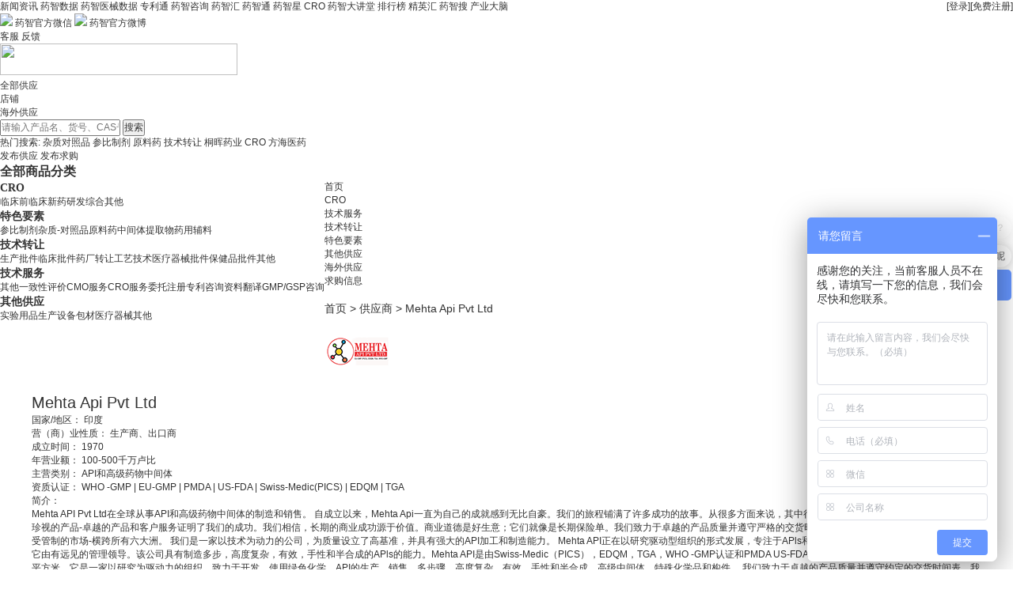

--- FILE ---
content_type: text/html; charset=utf-8
request_url: https://s.yaozh.com/Product/supplier?id=148&action=3&p=4
body_size: 69702
content:
<!doctype html>
<html>
<head>
    <meta charset="utf-8">
    <title>Mehta Api Pvt Ltd_公司信息_产品 - 药智通</title>
    <meta name="Keywords" content="进口医药供应,进口原料药采购,进口中间体,医药中间体,医药原料药,进口化学品,进口化学试剂,医药原料药及中间体,医药原料,医药原料网,医药化工中间体,化学原料药,药品原料药">
    <meta name="description" content="">

    <!-- <link rel="stylesheet" href="/public/zoomify/bootstrap-grid.min.css"> -->
    <link rel="stylesheet" href="/public/zoomify/zoomify.css">
    <link rel="stylesheet" href="/public/zoomify/style.css">
    <link rel="stylesheet" href="/public/css/supplier.css">
    <script>
  var config = {
    baseUrl : '//static.yaozh.com/js',
    deps : ['/static/js/syaozh.js'],
      version : '0.1.24',
  }
</script>
<meta http-equiv="pragma" content="no-cache">
<link rel="stylesheet" href="//static.yaozh.com/css/app.css?yaozh_version=0.1.24">
<link rel="stylesheet" href="/public/css/public.css?yaozh_version=0.1.24">
<script src="//static.yaozh.com/js/app.js?yaozh_version=0.1.24"></script>
<!--[if lt IE 9]><script src="//static.yaozh.com/js/special/html5shiv.js"></script><![endif]-->
<script>
    var _host = window.location.host;
    var _paq = window._paq || [];
    var siteId = _host == 's.yaozh.com'?'4':'25'
    /* tracker methods like "setCustomDimension" should be called before "trackPageView" */
    var js_usergroup_name = "" ? "" : '未登录';
    var js_uid = "" ? "" : '0';
    var js_company = "" ? "" : '未登录';
    var js_username = "" ? "" : '未登录';
    var vipendtime = "" ? "" : '未登录';
    var js_phone = "" ? "" : '未登录';
    var js_shopname = "" ? "" : '';
    _paq.push(['setCustomDimension', 1, js_uid]);
    _paq.push(['setCustomDimension', 2, js_username]);
    _paq.push(['setCustomDimension', 3, js_usergroup_name]);
    _paq.push(['setCustomDimension', 4, vipendtime]);
    _paq.push(['setCustomDimension', 5, js_company]);
    _paq.push(['setCustomDimension', 6, js_phone]);
    _paq.push(['setCustomDimension', 7, js_shopname]);
    // _paq.push(['setUserId', js_uid]);
    // _paq.push(['trackPageView']);
    // _paq.push(['enableLinkTracking']);
    (function () {
        var u = "//mtmt.yaozh.com/";
        _paq.push(['setTrackerUrl', u + 'matomo.php']);
        _paq.push(['setSiteId', siteId]);
        var d = document, g = d.createElement('script'), s = d.getElementsByTagName('script')[0];
        g.type = 'text/javascript'; g.async = true; g.defer = true; g.src = u + 'matomo.js'; s.parentNode.insertBefore(g, s);
    })();
</script>

    <link rel="stylesheet" href="/public/css/subpage.css?v=3">
    <link rel="stylesheet" href="/public/css/product_detail_more.css?v=1">
    <script type="text/javascript">
        var collect_url = "/Public/collect";
        var user_id = "";
        var product_id = "";
        var category = "";
        var type = "1";
        require(['/static/js/detail.js'], function (detail) {
            detail.supply();
        });</script>
</head>

<body class="subject">

<!--top-->
    <div id="top" class="">
      <div class="w clearfix">
        <ul class="clearfix">
          <div class="header-top fl">
            <a target="_blank" class="item" href="https://news.yaozh.com">新闻资讯</a>
            <a target="_blank" class="item" href="https://db.yaozh.com">药智数据</a>
            <a target="_blank" class="item" href="https://qx.yaozh.com">药智医械数据</a>
            <a target="_blank" class="item" href="https://patent.yaozh.com">专利通</a>
            <a target="_blank" class="item" href="https://report.yaozh.com">药智咨询</a>
            <a target="_blank" class="item" href="https://www.yaozh.com/zhihui">药智汇</a>
            <a target="_blank" class="item" href="https://s.yaozh.com">药智通</a>
            <a target="_blank" class="item" href="https://star.yaozh.com">药智星</a>
            <a target="_blank" class="item" href="https://s.yaozh.com/Cro/index">CRO</a>
            <a target="_blank" class="item" href="https://edu.yaozh.com/">药智大讲堂</a>
            <!-- <a target="_blank" class="item" href="https://bbs.yaozh.com">论坛交流</a> -->
            <a target="_blank" class="item" href="https://top.yaozh.com/">排行榜</a>
            <a target="_blank" class="item" href="https://club.yaozh.com/">精英汇</a>
            <a target="_blank" class="item" href="https://nav.yaozh.com/">药智搜</a>
            <a target="_blank" class="item" href="https://aiyun.yaozh.com/?ga_source=s&ga_name=top_navigationbar">产业大脑</a>
          </div>
          <li class="fr" style="position: relative;">
            <!-- <span class="fl">您好，欢迎来到药智通！</span> -->
                          <a class="fl" href="//www.yaozh.com/login?ga_source=yaozhitong&ga_name=search_login" onclick='ga("send", "event", "button", "click","yaozhitong_search_login");_paq.push(["trackEvent","button","药智通-搜索-登录"])'>[登录]</a>
              <a class="fl" href="//www.yaozh.com/register?ga_source=yaozhitong&ga_name=search_register" onclick='ga("send", "event", "button", "click","yaozhitong_search_register");_paq.push(["trackEvent","button","药智通-搜索-注册"])'>[免费注册]</a>          </li>
        </ul>
      </div>
    </div>
    <div id="fixed">
      <span class="return-top button png" style="display:none;"></span>
      <span class="code button ie-hover png">
        <div class="poop-box">
          <div class="poop">
            <a class="poop-a" href="javascript:;" target="_blank"><img src="/public/home/images/yaozhwx.png"></a>
            <span>药智官方微信</span>
            <a class="poop-a" href="//weibo.com/yaozh008" target="_blank"><img src="/public/home/images/logo_weibo.png"></a>
            <span>药智官方微博</span>
          </div>
        </div>
      </span>
      <a class="service button ie-hover png udesks" data-id="_MEIQIA_show" href="javascript:void(0)"
        onclick="_MEIQIA_show()">客服</a>
      <a class="service button ie-hover png" href="//www.yaozh.com/ued/feedback?source=s&name=feedback"
        target="_blank">反馈</a>

    </div>
    <script src="/public/home/JS/sha1.js"></script>
    <script type='text/javascript'>
      if (!window._MEIQIA_show) {
        window._MEIQIA_show = function() {

            (function (a, h, c, b, f, g) {
              a["UdeskApiObject"] = f;
              a[f] = a[f] || function () {
                (a[f].d = a[f].d || []).push(arguments)
              };
              g = h.createElement(c);
              g.async = 1;
              g.charset = "utf-8";
              g.src = b;
              c = h.getElementsByTagName(c)[0];
              c.parentNode.insertBefore(g, c)
            })(window, document, "script", "https://assets-cli.udesk.cn/im_client/js/udeskApi.js", "ud");
            var vip5 = $('.vip5').attr('title')||"用户未登录";
            var zjl_username = $('#zjl_username').attr('title')||"";
            var radom = Math.random();
            var time = new Date().getTime();
            var sign_str = "nonce="+radom+"&timestamp="+time+"&web_token="+zjl_username+"&2314e6df23cb93264629bbfa10e67c77";
            sign_str = sha1(sign_str);
            sign_str = sign_str.toUpperCase();
            ud({
              "code": "4a67504g",
              "link": "https://1537030.udesk.cn/im_client/?web_plugin_id=176751&agent_id=208991",
              "targetSelector": '.udesks',
              "customer": {
                "c_name": zjl_username,
                "c_desc": vip5,
                "nonce": radom,
                "signature": sign_str,
                "timestamp": time,
                "web_token": zjl_username
              }
            });
          }
          // _MEIQIA_show();
          setTimeout(function() {
            $('.udesk-client-btn').click()
          }, 1000)
      }


      require(['jquery'],function($){
    window.$ = $;
    $(function(){


$('.tiaozhuan').click(function(){
      var url = $(this).attr("href");
      var val = parseInt($('#z').val());
      var all = $('.info').attr("title");

      if(val <= parseInt(all) && !isNaN(val) && val > 0){
        val = Math.ceil(val);
        $(this).attr("href", url + val);
      }
    });
    if(window.location.pathname == '/Other/service'){
      $("#isService").hide()
    }


  });
    });
    </script>
    <script>
      setTimeout(function(){
        var _hmt = _hmt || [];
        // (function() {
          var hm = document.createElement("script");
          hm.src = "https://hm.baidu.com/hm.js?0b86810f033d40c363c538aa946300af";
          var s = document.getElementsByTagName("script")[0];
          s.parentNode.insertBefore(hm, s);
        // })();
      }, 3000);
      </script>
<!--top end-->
<!--header-->
    <div id="header">
    	<div id="header-o" class="w">
        	<div id="logo" class="hl"><a href="/" title="药智通"><img src="/public/home/images/s_logo.svg" style="width: 300px; height: 40px;" ></a></div>
            <div id="search">
            	<div class="x-search hl">
                    <ul id="tab-search">
                        <li class="x-search-li"><a class="x-search-a" href="#" data-key='0' data-placeholder="请输入产品名、货号、CAS号...">全部供应</a></li>
                        <!-- <li  ><a href="#" data-key='310' data-placeholder="请输入产品名、货号、CAS号...">技术转让</a></li><li  ><a href="#" data-key='311' data-placeholder="请输入产品名、货号、CAS号...">技术服务</a></li><li  ><a href="#" data-key='312' data-placeholder="请输入产品名、货号、CAS号...">其他供应</a></li><li  ><a href="#" data-key='339' data-placeholder="请输入产品名、货号、CAS号...">特色要素</a></li><li  ><a href="#" data-key='354' data-placeholder="请输入产品名、货号、CAS号...">进口专区</a></li><li  ><a href="#" data-key='355' data-placeholder="请输入产品名、货号、CAS号...">进口专区</a></li><li  ><a href="#" data-key='357' data-placeholder="请输入产品名、货号、CAS号...">CRO</a></li> -->
                        <li ><a class="x-search-a" href="#" data-key='999'  data-placeholder="搜索店铺">店铺</a></li>
                        <li ><a class="x-search-a" href="#" data-key='9999'  data-placeholder="搜索海外供应">海外供应</a></li>
                        <!-- <li  ><a href="#" data-key='-1'>特色生产要素</a></li> -->
                    </ul>   
                </div>
                
                <div id="search-o" class="i-search hl tab_search">
                    <form class="form" action="/Product/search">
                        <input class="text" type="text" name="search" value="" data-widget="placeholder">
                        <input class="button" id="tab_search" type="submit" value="搜索">
                    </form>
                </div>
                <div id="hotwords">
                	<span>热门搜索:</span>
                    <A href="https://s.yaozh.com/duizhaopin" target=_blank>杂质对照品</A>
<A href="https://s.yaozh.com/canbi" target=_blank>参比制剂</A>
<A href="https://s.yaozh.com/yuanliao" target=_blank>原料药</A>
<A href="https://s.yaozh.com/zhuanrang" target=_blank>技术转让</A>
<A href="https://s.yaozh.com/4717/" target=_blank>桐晖药业</A>
<A href="https://s.yaozh.com/Cro/index" target=_blank>CRO</A>
<A href="https://s.yaozh.com/5939" target=_blank>方海医药</A>                </div>
            </div>
            
            
            <div id="release0" class="hl">
            	<span class="release-span"></span>
                    <div class="release-o">
                    <a href="/fabu">发布供应</a>
                    <a href="/Purchase/release">发布求购</a>
            	</div>
       		</div>
           
        </div>
        <!--nav -->
        <div class="w">
            <div id="nav">
                <div id="category" class="category">
                    <div class="bt hl" >
                        <h2><a href="#">全部商品分类<b class="bb"></b></a></h2>
                    </div>
                    <div class="fl">
                    
                        <div id="item">
                            <div class="item-o">
                                <h3 class="item-o-h3-1">CRO</h3>
                                <div class="item-a">
                                    <a href="/Supply/index?id=358" target="_blank">临床前</a><a href="/Supply/index?id=359" target="_blank">临床</a><a href="/Supply/index?id=360" target="_blank">新药研发</a><a href="/Supply/index?id=362" target="_blank">综合</a><a href="/Supply/index?id=363" target="_blank">其他</a>                                </div>
                            </div>
                            <span class="item-cut"></span><div class="item-o">
                                <h3 class="item-o-h3-1">特色要素</h3>
                                <div class="item-a">
                                    <a href="/canbi" target="_blank">参比制剂</a><a href="/duizhaopin" target="_blank">杂质-对照品</a><a href="/yuanliao" target="_blank">原料药</a><a href="/zhongjianti" target="_blank">中间体</a><a href="/tiquwu" target="_blank">提取物</a><a href="/fuliao" target="_blank">药用辅料</a>                                </div>
                            </div>
                            <span class="item-cut"></span><div class="item-o">
                                <h3 class="item-o-h3-1">技术转让</h3>
                                <div class="item-a">
                                    <a href="/yaopinpiwen" target="_blank">生产批件</a><a href="/linchuangpijian" target="_blank">临床批件</a><a href="/yaochangzhuanrang" target="_blank">药厂转让</a><a href="/gongyijishu" target="_blank">工艺技术</a><a href="/yiliaoqixiepijian" target="_blank">医疗器械批件</a><a href="/baojianpinpijian" target="_blank">保健品批件</a><a href="/zhuanrangqita" target="_blank">其他</a>                                </div>
                            </div>
                            <span class="item-cut"></span><div class="item-o">
                                <h3 class="item-o-h3-1">技术服务</h3>
                                <div class="item-a">
                                    <a href="/fuwuqita" target="_blank">其他</a><a href="/yizhixingpingjia" target="_blank">一致性评价</a><a href="/weituoshengchan" target="_blank">CMO服务</a><a href="/weituoyanfa" target="_blank">CRO服务</a><a href="/xinyaoshenbao" target="_blank">委托注册</a><a href="/zhuanlizixun" target="_blank">专利咨询</a><a href="/ziliaofanyi" target="_blank">资料翻译</a><a href="/gmp" target="_blank">GMP/GSP咨询</a>                                </div>
                            </div>
                            <span class="item-cut"></span><div class="item-o">
                                <h3 class="item-o-h3-1">其他供应</h3>
                                <div class="item-a">
                                    <a href="/shiyanyongpin" target="_blank">实验用品</a><a href="/shengchanshebei" target="_blank">生产设备</a><a href="/baocai" target="_blank">包材</a><a href="/yiliaoqixie" target="_blank">医疗器械</a><a href="/gongyingqita" target="_blank">其他</a>                                </div>
                            </div>
                            <span class="item-cut"></span> 
                        </div>
                    </div> 
                </div>
                <ul id="navitem">
	            	<li ><a href="/">首页</a></li><li class="curr"><a href="/Cro/index">CRO</a></li><li class="curr"><a href="https://s.yaozh.com/fuwu">技术服务</a></li><li class="curr"><a href="https://s.yaozh.com/zhuanrang">技术转让</a></li><li class="curr"><a href="https://s.yaozh.com/chemicals">特色要素</a></li><li class="curr"><a href="https://s.yaozh.com/gongying">其他供应</a></li><li class="curr"><a href="https://s.yaozh.com/Product/index?content=&amp;search_type=9999">海外供应</a></li><!--                    <li><a href="/Product/index">海外供应</a></li>-->
            	</ul>
                <div id="special" >
                <!--
                	<a href="/Brand/index" target="_blank">品牌中心</a>
                -->
                    <a href="/Purchase/index" target="_blank">求购信息</a>
                </div>
            </div>
    	</div>
    	<!--nav end-->
        
    </div> 
<!--header end-->
<div id="ad" class="w w1">
    <a href="" target="_blank"
       onclick='ga("send", "event", "ad_img", "navbar_bottom","");mtm("ad_img","药智通-列表页-顶部广告","")'><img
        title="" src="_f.jpg"></a>
</div>
<!--Path-->
<div class="w">
    <div class="path">
        <span>
                    </span>
    </div>
</div>
<div class="supplier">
    <div class="wrapper">
        <div class="nav of">
            <div class="lt">
                <span class="fs14"><a class="color6" href="/index">首页</a> &gt; </span>
                <span class="fs14"><span class="color6">供应商</span> &gt; </span>
                <span class="fs14 base_color">
            Mehta Api Pvt Ltd          </span>
            </div>
        </div>
        <div class="supplier-header of_after">
            <div class="con_img lt">
                <img src="https://zhi-tong.oss-cn-shanghai.aliyuncs.com/logo/3102761584174484_MEHTA API PVT LTD.png">
            </div>
            <div class="con_con">
                <p class="title">
                    <span class=" fs20 color3 bold text-overflows" title="Mehta Api Pvt Ltd">Mehta Api Pvt Ltd</span>

                                    </p>
                <div class="msg-box of_after">
                    <p class="msg-item text-overflows lt">
                        <span class="color6">国家/地区：</span>
                        印度                    </p>
                    <p class="msg-item text-overflows lt">
                        <span class="color6">营（商）业性质：</span>
                        生产商、出口商                    </p>
                    <p class="msg-item text-overflows lt">
                        <span class="color6">成立时间：</span>
                        1970                    </p>
                    <p class="msg-item text-overflows lt">
                        <span class="color6">年营业额：</span>
                        100-500千万卢比                    </p>
                    <p class="msg-item other-overflow lt easyui-tooltip" title="API和高级药物中间体">
                        <span class="color6">主营类别：</span>
                        API和高级药物中间体                    </p>
                    <p class="msg-item other-overflow lt easyui-tooltip" title="WHO -GMP | EU-GMP | PMDA | US-FDA | Swiss-Medic(PICS) | EDQM | TGA">
                        <span class="color6">资质认证：</span>
                        WHO -GMP | EU-GMP | PMDA | US-FDA | Swiss-Medic(PICS) | EDQM | TGA                    </p>
                    <div class="msg-other-item lt">
                        <span class="color6">简介：</span>
                        <p class="other-overflow easyui-tooltip" title="Mehta API Pvt Ltd在全球从事API和高级药物中间体的制造和销售。
自成立以来，Mehta Api一直为自己的成就感到无比自豪。我们的旅程铺满了许多成功的故事。从很多方面来说，其中很多在制药行业都是史无前例的。我们最珍视的产品-卓越的产品和客户服务证明了我们的成功。我们相信，长期的商业成功源于价值。商业道德是好生意；它们就像是长期保险单。我们致力于卓越的产品质量并遵守严格的交货时间表。我们出口到大约20个国家，包括受管制的市场-横跨所有六大洲。
我们是一家以技术为动力的公司，为质量设立了高基准，并具有强大的API加工和制造能力。
Mehta API正在以研究驱动型组织的形式发展，专注于APls和Advance Intermediates的制造和营销。它由有远见的管理领导。该公司具有制造多步，高度复杂，有效，手性和半合成的APls的能力。Mehta API是由Swiss-Medic（PICS），EDQM，TGA，WHO -GMP认证和PMDA US-FDA批准的EU-GMP设施，占地面积为26,580平方米。它是一家以研究为驱动力的组织，致力于开发，使用绿色化学，API的生产，销售，多步骤，高度复杂，有效，手性和半合成，高级中间体，特殊化学品和构件。
我们致力于卓越的产品质量并遵守约定的交货时间表。我们出口到大约20个国家，包括遍布六大洲的管制市场，开发技术并转化为生产和交付给客户；公司的实力为客户开展各种类型的支持工作我们已在30个国家/地区提交了多个EDMF（有4个正在准备中）,我们有3个流程专利。">
                            Mehta API Pvt Ltd在全球从事API和高级药物中间体的制造和销售。
自成立以来，Mehta Api一直为自己的成就感到无比自豪。我们的旅程铺满了许多成功的故事。从很多方面来说，其中很多在制药行业都是史无前例的。我们最珍视的产品-卓越的产品和客户服务证明了我们的成功。我们相信，长期的商业成功源于价值。商业道德是好生意；它们就像是长期保险单。我们致力于卓越的产品质量并遵守严格的交货时间表。我们出口到大约20个国家，包括受管制的市场-横跨所有六大洲。
我们是一家以技术为动力的公司，为质量设立了高基准，并具有强大的API加工和制造能力。
Mehta API正在以研究驱动型组织的形式发展，专注于APls和Advance Intermediates的制造和营销。它由有远见的管理领导。该公司具有制造多步，高度复杂，有效，手性和半合成的APls的能力。Mehta API是由Swiss-Medic（PICS），EDQM，TGA，WHO -GMP认证和PMDA US-FDA批准的EU-GMP设施，占地面积为26,580平方米。它是一家以研究为驱动力的组织，致力于开发，使用绿色化学，API的生产，销售，多步骤，高度复杂，有效，手性和半合成，高级中间体，特殊化学品和构件。
我们致力于卓越的产品质量并遵守约定的交货时间表。我们出口到大约20个国家，包括遍布六大洲的管制市场，开发技术并转化为生产和交付给客户；公司的实力为客户开展各种类型的支持工作我们已在30个国家/地区提交了多个EDMF（有4个正在准备中）,我们有3个流程专利。                        </p>
                    </div>
                </div>
                <a class="canbi write_need online_price" onclick="consultation(,148)">在线咨询</a>
            </div>
        </div>
        <div class="supplier-content of_after">
            <div class="supplier-contact lt">
                <div class="supplier-contact-top" style="font-size: 13px;">
                    
                    <div class="supplier-contact-item">
                        <span class="lt">联系电话：</span>
                        <p>022-40390400/22</p>
                    </div>                    <div class="supplier-contact-item">
                        <span class="lt">邮&nbsp;&nbsp;&nbsp;&nbsp;箱&nbsp;&nbsp;：</span>
                        <p>export@mehtaapi.com / sales@mehtaapi.com / purchase@mehtaapi.com</p>
                    </div>                    <div class="supplier-contact-item">
                        <span class="lt">企业网址：</span>
                        <p>http://www.mehtaapi.com/</p>
                    </div>                    <div class="supplier-contact-item">
                        <span class="lt">地&nbsp;&nbsp;&nbsp;&nbsp;址&nbsp;&nbsp;：</span>
                        <p>811, Summit Business Park, PrakashwadiRoad, Andheri East,Mumbai - 400093</p>
                    </div>                </div>
                <div class="supplier-banner">
                    <div class="swiper-wrapper">
                        <div class="swiper-slide">
                            <a href="#"><img src="http://zhi-tong.oss-cn-shanghai.aliyuncs.com/image-dir/202012231507187074.jpg" /></a>
                        </div><div class="swiper-slide">
                            <a href="#"><img src="http://zhi-tong.oss-cn-shanghai.aliyuncs.com/image-dir/202012231507183312.jpg" /></a>
                        </div><div class="swiper-slide">
                            <a href="#"><img src="http://zhi-tong.oss-cn-shanghai.aliyuncs.com/image-dir/202012231507195858.jpg" /></a>
                        </div>                    </div>
                    <!-- Add Pagination -->
                    <div class="swiper-pagination">
                    </div>
                </div>
            </div>
            <div class="supplier-table-wrapper rt">
                <div class="nav_line of_after">
                    <ul class="fs16 color3 lt">
                                                <li>
                            <a class="base_color" href="/product/supplier?id=148&action=1&keyword=">原料药及中间体（64）</a>
                            <span class="line_sj" ></span>
                        </li>                        <li>
                            <a class="color3" href="/product/supplier?id=148&action=4&keyword=">其他化学品（2）</a>
                            <span  ></span>
                        </li>                    </ul>
                    <form class="rt" action="/product/supplier">
                        <input type="text" name="keyword" placeholder="输入关键词" value="">
                        <input type="hidden" name="id" value="148">
                        <input type="hidden" name="action" value="1">
                        <input type="submit" value="">
                    </form>
                </div>

                <div class="main_con of_after">
                    <!--参比制剂-->
                    
                    <!--原料药及中间体-->
                    <table>
                        <tr>
                            <th>英文名称</th>
                            <th width="130">CAS号</th>
                            <th>中文名</th>
                            <th>中文别名</th>
                            <th>分子式</th>
                            <th>分子量</th>
                            <th>EINECS号</th>
                        </tr>
                        <tr>
                            <td>
                                <div class="other-overflow" title="dipyridamole">
                                    dipyridamole                                </div>
                            </td>
                            <td>
                                <a style="color:#0083c9;">58-32-2</a>
                            </td>
                            <td>
                                <div class="other-overflow" title="潘生丁">
                                    潘生丁                                </div>
                            </td>
                            <td>
                                <div class="other-overflow" title="双嘧达莫D20;2,6-双(二羟乙基氨基)-4,8-二哌啶基嘧啶并[5,4-d]嘧啶;潘生丁;双嘧达莫;双嘧哌胺醇;2,6-双(二乙醇氨基)-4,8-二哌啶基嘧啶并-[5,5-D]嘧啶;双嘧啶胺醇;潘生汀">
                                    双嘧达莫D20;2,6-双(二羟乙基氨基)-4,8-二哌啶基嘧啶并[5,4-d]嘧啶;潘生丁;双嘧达莫;双嘧哌胺醇;2,6-双(二乙醇氨基)-4,8-二哌啶基嘧啶并-[5,5-D]嘧啶;双嘧啶胺醇;潘生汀                                </div>
                            </td>
                            <td><div class="molecular_formula">C24H40N8O4</div></td>
                            <td>504.6256</td>
                            <td>200-374-7</td>
                        </tr><tr>
                            <td>
                                <div class="other-overflow" title="Cinacalcet hydrochloride">
                                    Cinacalcet hydrochloride                                </div>
                            </td>
                            <td>
                                <a style="color:#0083c9;">364782-34-3</a>
                            </td>
                            <td>
                                <div class="other-overflow" title="盐酸甲状旁腺激素">
                                    盐酸甲状旁腺激素                                </div>
                            </td>
                            <td>
                                <div class="other-overflow" title="MIMPARA; SENSIPAR;西那卡塞盐酸盐CINACALCET HYDROCHLORIDE;CINACALCET HCL;MIMPARA; SENSIPAR;西那卡塞盐酸盐 1G;盐酸西那卡赛;甲状旁腺激素盐酸盐;CS-502;N-((1R)-1-(1-萘基)乙基)-3-(3-(三氟甲基)苯基)丙-1-胺盐酸盐;盐酸西那卡塞">
                                    MIMPARA; SENSIPAR;西那卡塞盐酸盐CINACALCET HYDROCHLORIDE;CINACALCET HCL;MIMPARA; SENSIPAR;西那卡塞盐酸盐 1G;盐酸西那卡赛;甲状旁腺激素盐酸盐;CS-502;N-((1R)-1-(1-萘基)乙基)-3-(3-(三氟甲基)苯基)丙-1-胺盐酸盐;盐酸西那卡塞                                </div>
                            </td>
                            <td><div class="molecular_formula">C22H22F3N.HCl;C22H23ClF3N</div></td>
                            <td>393.88</td>
                            <td>620-490-5</td>
                        </tr><tr>
                            <td>
                                <div class="other-overflow" title="Agomelatine">
                                    Agomelatine                                </div>
                            </td>
                            <td>
                                <a style="color:#0083c9;">138112-76-2</a>
                            </td>
                            <td>
                                <div class="other-overflow" title="阿戈美拉汀">
                                    阿戈美拉汀                                </div>
                            </td>
                            <td>
                                <div class="other-overflow" title="阿戈美拉汀及中间体;阿戈美拉汀(晶型I,II);阿戈美拉汀;阿哥美拉汀;阿戈美拉汀(II型)1G;阿戈美拉汀,一种5-HT2C受体竞争性拮抗剂;N-[2-(7-甲氧基萘-2-基)乙基]乙酰胺;阿戈美伐汀">
                                    阿戈美拉汀及中间体;阿戈美拉汀(晶型I,II);阿戈美拉汀;阿哥美拉汀;阿戈美拉汀(II型)1G;阿戈美拉汀,一种5-HT2C受体竞争性拮抗剂;N-[2-(7-甲氧基萘-2-基)乙基]乙酰胺;阿戈美伐汀                                </div>
                            </td>
                            <td><div class="molecular_formula">C15H17NO2</div></td>
                            <td>243.3</td>
                            <td></td>
                        </tr><tr>
                            <td>
                                <div class="other-overflow" title="azithromycin">
                                    azithromycin                                </div>
                            </td>
                            <td>
                                <a style="color:#0083c9;">83905-01-5</a>
                            </td>
                            <td>
                                <div class="other-overflow" title="阿奇霉素">
                                    阿奇霉素                                </div>
                            </td>
                            <td>
                                <div class="other-overflow" title="阿奇毒素;阿泽红霉素;阿齐红霉素;阿齐霉素;4"-表-9-脱氧-9Α-甲基-9Α-氮杂-10Α-红霉素A;阿齐霉素(水溶性);阿奇霉素磷酸二氢钠;阿奇霉素(定性用);阿红霉素">
                                    阿奇毒素;阿泽红霉素;阿齐红霉素;阿齐霉素;4"-表-9-脱氧-9Α-甲基-9Α-氮杂-10Α-红霉素A;阿齐霉素(水溶性);阿奇霉素磷酸二氢钠;阿奇霉素(定性用);阿红霉素                                </div>
                            </td>
                            <td><div class="molecular_formula">C38H72N2O12</div></td>
                            <td>748.99</td>
                            <td>617-500-5</td>
                        </tr>                    </table>
                    
                    <!--其它化学品-->
                    
                    <div class="page-span">
                        <div> <a class="prev" href="/Product/supplier?id=148&action=3&p=3"><<</a> <a class="num" href="/Product/supplier?id=148&action=3&p=1">1</a><a class="num" href="/Product/supplier?id=148&action=3&p=2">2</a><a class="num" href="/Product/supplier?id=148&action=3&p=3">3</a><a class="page-a current">4</a>  <span class='num'>总：64条</span></div>                    </div>
                </div>
            </div>
        </div>
    </div>
</div>
	<!--服务-->
	<div class="w">
		<div id="service" class="w1">
			<div class="service-o">
				<div class="map">
					<div class="map-o">
						<h4>新手指南</h4>
						<ul>
							<li><a href="//help.yaozh.com/help269.html" target="_blank">如何注册</a></li>
							<li><a href="//help.yaozh.com/help272.html" target="_blank">用户中心</a></li>
							<li><a href="//help.yaozh.com/help273.html" target="_blank">帮助中心</a></li>
							<li><a href="//help.yaozh.com/help274.html" target="_blank">药智通vip</a></li>
							<li><a href="//help.yaozh.com/help276.html" target="_blank">管理商品</a></li>
						</ul> 
					</div>
					<div class="map-o">
						<h4>合作流程</h4>
						<ul>
							<li><a href="//help.yaozh.com/help379.html" target="_blank">店铺注册</a></li>
							<li><a href="//help.yaozh.com/help380.html" target="_blank">店铺开通</a></li>
							<li><a href="//help.yaozh.com/help381.html" target="_blank">产品发布</a></li>
							<li><a href="//help.yaozh.com/help382.html" target="_blank">合作流程</a></li>
							<li><a href="//help.yaozh.com/help383.html" target="_blank">合作流程图</a></li>
						</ul> 
					</div>
					<div class="map-o">
						<h4>药智通规则</h4>
						<ul>
							<li><a href="//help.yaozh.com/help368.html" target="_blank">服务规则</a></li>
							<li><a href="//help.yaozh.com/help369.html" target="_blank">店铺入驻规则</a></li>
							<li><a href="//help.yaozh.com/help370.html" target="_blank">VIP服务规则</a></li>
							<li><a href="//help.yaozh.com/help371.html" target="_blank">信息发布规则</a></li>
							<li><a href="//help.yaozh.com/list145/" target="_blank">药智通其他规则</a></li>
						</ul> 
					</div>
				</div>
				
				<div class="code">
					<div class="code-o">
						<h4>药智数据APP</h4>
						<div><img src="/public/images/download_qrcode_buttom.png"></div>
						<span></span>
					</div>
				</div>
				
				 <div class="cuse">
					<div class="cuse-o">
<!--						<img src="/public/home/images/call1.png">-->
<!--						<span>周一至周五 9：00-17：00</span>-->
<!--						<div><a href="//s.yaozh.com/Other/service"><img src="/public/home/images/customer.png"></a></div>-->
<!--						<div class="cuse-a">-->
<!--						<a href="//weibo.com/yaozh008" title="新浪微博" target="_blank"><img src="/public/home/images/xl.png"></a>-->
<!--						</div>-->
						<img style="width: 125px;" src="/public/home/images/kefu_footer.png"/>
						<p style="color: #999; font-size: 12px; margin-top: 10px;">扫码二维码，添加我的企业微信</p>
					</div>
				</div>
				
			</div>    
		</div>
	</div>
	
	<!--服务 end-->
	<div class="w">
		<div id="footer">
					<div class="link">
				<div class="link-a">
					<a href="https://about.yaozh.com/intro.html" target="_blank">关于我们</a>
					|<a href="http://about.yaozh.com/contact.html" target="_blank">联系我们</a>
					|<a href="http://about.yaozh.com/qualification.html" target="_blank">公司资质</a>
					|<a href="http://about.yaozh.com/adviser.html" target="_blank">专家顾问</a>
					|<a href="https://about.yaozh.com/join.html" target="_blank">诚聘英才</a>
					|<a href="http://news.yaozh.com/" target="_blank">媒体报道</a>
					|<a href="http://www.yaozh.com" target="_blank">药智网</a>
					|<a href="http://db.yaozh.com" target="_blank">药智数据</a>
					|<a href="http://help.yaozh.com" target="_blank">帮助中心</a>
					|<a href="http://star.yaozh.com/" target="_blank">药智星</a>
					|<a href="http://s.yaozh.com/other/sitemap" target="_blank">网站地图</a>
					|<a href="https://www.yaozh.com/xuan" target="_blank">业务介绍</a>
									</div>
			</div>
			<div class="copyright">
				<p>康洲大数据 Copyright © 2009-2026 药智网YAOZH.COM All Rights Reserved. 工信部备案号：<a href="https://beian.miit.gov.cn/" target="_blank" rel="nofollow" style="color:#9c9c9c;">渝ICP备10200070号-3</a></p>
                <p>客户服务热线：400-678-0778 投诉建议：023-62988285转8001     E-mail:admin@yaozh.com</p>
                <p>互联网增值电信业务许可证编号:渝B2-20120028  互联网药品信息服务资格证：(渝)-经营性-2021-0017  </p>				<script>
var _hmt = _hmt || [];
(function() {
  var hm = document.createElement("script");
  hm.src = "//hm.baidu.com/hm.js?65968db3ac154c3089d7f9a4cbb98c94";
  var s = document.getElementsByTagName("script")[0]; 
  s.parentNode.insertBefore(hm, s);
})();
</script>

<meta name="baidu-site-verification" content="code-mbKCohLR7j" />

<!-- Matomo -->
<script>
  var _paq = window._paq = window._paq || [];
  /* tracker methods like "setCustomDimension" should be called before "trackPageView" */
  _paq.push(['trackPageView']);
  _paq.push(['enableLinkTracking']);
  (function() {
    var u="//mtmt.yaozh.com/";
    _paq.push(['setTrackerUrl', u+'matomo.php']);
    _paq.push(['setSiteId', '4']);
    var d=document, g=d.createElement('script'), s=d.getElementsByTagName('script')[0];
    g.async=true; g.src=u+'matomo.js'; s.parentNode.insertBefore(g,s);
    window.mtm = function(...args) {
      _paq.push(['trackEvent',...args])
    }
  })();
</script>
<!-- End Matomo Code -->               
			</div>
			<div style="width:300px;margin:0 auto; padding:0px 0;">
		    <a target="_blank" href="http://www.beian.gov.cn/portal/registerSystemInfo?recordcode=50010802001068" style="display:inline-block;text-decoration:none;height:20px;line-height:20px;"><img src="/public/home/images/netsafe.png" style="float:left;"/><p style="float:left;height:20px;line-height:20px;margin: 0px 0px 0px 5px; color:#939393;">渝公网安备 50010802001068号</p>
		    </a>
		  </div>
			<div class="authentication">
				<span>
				<a href="#" target="_blank"><img alt="" src="/public/home/images/authentication0.gif"></a>
				<a href="#" target="_blank"><img alt="" src="/public/home/images/authentication1.gif"></a>
				<a href="#" target="_blank"><img alt="" src="/public/home/images/authentication2.gif"></a>
				<a id="outer-anquan" key ="549255563b05a3da0fbc4680"  logo_size="124x47"  logo_type="realname"  href="http://www.anquan.org" >
					<!--script src="//static.anquan.org/static/outer/js/aq_auth.js" script-->
				</a>
				<div class="tousu">
					<img src="/public/home/images/tousu.png" alt="">
					<div class="tousu-msg">
						<p>投诉热线: (023) 6262 8397</p>
						<p>邮箱: tousu@yaozh.com </p>
						<p> QQ: 236960938</p>
					</div>
			</div>
			</span>
			</div>
		
		</div>
	</div>
<script>
  (function(i,s,o,g,r,a,m){i['GoogleAnalyticsObject']=r;i[r]=i[r]||function(){
  (i[r].q=i[r].q||[]).push(arguments)},i[r].l=1*new Date();a=s.createElement(o),
  m=s.getElementsByTagName(o)[0];a.async=1;a.src=g;m.parentNode.insertBefore(a,m)
  })(window,document,'script','//www.google-analytics.com/analytics.js','ga');
    ga('set', 'dimension1', '');
    ga('set', 'dimension2', '');
     ga('set', 'dimension3', '');
    ga('set', 'dimension4', '');
    ga('set', 'dimension5', '');
    ga('set', 'dimension6', '');
  
  ga('create', 'UA-73321472-3', 'auto');  ga('send', 'pageview');
</script>
<script>
    (function(){
    var bp = document.createElement('script');
    var curProtocol = window.location.protocol.split(':')[0];
    if (curProtocol === 'https'){
    	bp.src = 'https://zz.bdstatic.com/linksubmit/push.js';
      }
    else{
   		bp.src = 'http://push.zhanzhang.baidu.com/push.js';
    }
		var s = document.getElementsByTagName("script")[0];
		s.parentNode.insertBefore(bp, s);
    })();
</script>
<!-- 在线咨询-->
<script type="text/javascript" src="/public/js/jquery.1.11.3.min.js"></script>

<div class="fixbox">
    <div class="model_box" id="consultation">
        <div class="model">
            <div class="title">
                <span class="title_icon "></span>
                <span class="title_name base_color fs20">在线询价</span>
            </div>
            <div class="content">
<!--                <p class="has_no fs16">需要询问商品的价格？</p>-->
<!--                <p class="tell_us fs14 color3">请告诉我们您的联系方式，我们会发送您的询价信息到供应商的邮箱中</p>-->
                <form class="need_form online-consultation-form" method="post" action="">
                    <div class="form_item">
                        <label><span class="must_icon">*</span>产品名称：</label>
                        <input type="text" class="need_item" value="" name="product" placeholder="请填写产品名称" matchRequired="1">
                        <p class="promet-error"></p>
                    </div>
                    <div class="form_item form_item_right">
                        <label><span class="must_icon">*</span>CAS号：</label>
                        <input type="text" class="need_item" required value="" name="cas" placeholder="请填写CAS号" matchRequired="1">
                    </div>
                    <div class="form_item">
                        <label><span class="must_icon">*</span>产品分类 ：</label>
                        <select id="zx_purchase_category" name="purchase_category" class="select_diy">
                            <option value="">请选择</option>
                            <option value="22">原料药
</option><option value="23">杂质-对照品</option><option value="24">参比制剂
</option><option value="25">药用辅料
</option><option value="26">中间体
</option><option value="27">提取物</option><option value="12">合同外包
</option><option value="13">新药申报
</option><option value="14">批文转让
</option><option value="17">GMP咨询
</option><option value="18">信息检索</option><option value="19">GSP咨询</option><option value="20">其它</option>                        </select>
                        <select id="zx_purchase_category_two" name="purchase_category_two" style="margin-left: 25px; display: none;" class="select_diy">
                            <option value="">请选择</option>
                        </select>
                        <input type="hidden" name="cid" id="zx_cid" value="">
                    </div>
                    <div class="form_item form_item_right">
                        <label><span class="must_icon">*</span>求购数量：</label>
                        <div class="st-ifo">
                            <input class="text" type="text" oninput="validateNumber(this);" name="num" required id="num" maxlength="8" matchRequired="1" value=""  placeholder="请填写求购数量" />
                            <select name="unit" style="width: 60px;margin-left: 10px;padding: 0 5px;">
                                <option value="mg">mg</option>
                                <option value="g">g</option>
                                <option value="kg">kg</option>
                                <option value="t">t</option>
                                <option value="ml">ml</option>
                                <option value="l">l</option>
                            </select>
                        </div>
                    </div>
                    <div class="form_item">
                        <label><span class="must_icon">*</span>联系人：</label>
                        <input type="text"  class="need_item"  value="" name="contact" placeholder="请填写您的联系人">
                    </div>
                    <div class="form_item form_item_right">
                        <label><span class="must_icon"></span>公司名称：</label>
                        <input type="text" value="" name="company" placeholder="请填写您的公司名称">
                    </div>
                    <div class="form_item">
                        <label><span class="must_icon">*</span>联系手机 ：</label>
                        <input type="text"  class="need_item" id="lianxidianhua" value="" name="phone" placeholder="请填写您的联系手机">
                    </div>
                    <div class="form_item form_item_right" id="yanzhengma">
                        <label><span class="must_icon">*</span>验证码 ：</label>
                        <input type="text"  class="need_item" style="width:58%;"  value="" name="code" placeholder="请填写您的验证码">
                        <input type="hidden" name="__token__" value="{$Request.token}" />
                        <button class="send_code" type="button">发送验证码</button>
                    </div>
                    <script>
                        $(function(){
                            //验证码效验
                            var loginstatus = 0;
                            var userContactMobile = "";
                            function checkLianxidianhua()
                            {
                                //未登录状态必须要验证码
                                if( ! loginstatus)
                                {
                                    $("#yanzhengma").css("display","block");
                                    return;
                                }

                                if($("#lianxidianhua").val() != userContactMobile)
                                {
                                    $("#yanzhengma").css("display","block");
                                }else{
                                    $("#yanzhengma").css("display","none");
                                }
                            }
                            $("#lianxidianhua").on("input",function(){
                                console.log('ss')
                                if(userContactMobile != '')
                                {
                                    checkLianxidianhua();
                                }
                            });
                            checkLianxidianhua();
                        })
                    </script>
                    <div class="form_item form_item_100">
                        <label><span class="must_icon">*</span>有效时间 ：</label>
                        <div class="st-ifo st-radio">
                            <label>
                                <input type="radio" name="duration" value="0" checked="checked">永久</label>
                            <label>
                                <input type="radio" name="duration" value="1">1年</label>
                            <label>
                                <input type="radio" name="duration" value="2">3个月</label>
                            <label>
                                <input type="radio" name="duration" value="3">30天</label>
                            <label>
                                <input type="radio" name="duration" value="4">20天</label>
                            <label>
                                <input type="radio" name="duration" value="5">10天</label>
                        </div>
                    </div>
                    <!-- <div class="form_item">
                        <label>上传附件：</label>
                        <input name="attachment" disabled  value=""  style="display: none">
                        <input  disabled placeholder="支持zip、rar压缩包" value="" id="show-file-name">
                        <button id="select-but" type="button" class="submit">选择</button>
                        <input type='hidden' name='MAX_FILE_SIZE' value='5242880' />
                        <input class="upload_file need_item" style="width: 0;height: 0;display: none;" type="file" value="" name="upload_file" id="attachment" placeholder="">
                    </div> -->
                    <div class="form_item form_item_100">
                        <label class="need_msg"><span class="must_icon"></span>详细描述：</label>
                        <textarea class="need_item"  name="detail" placeholder="请填写您的需求,200字内"></textarea>
                    </div>
                    <div class="form_item form_item_100 upload-box">
                        <label style="display: inline-block;"><span class="must_icon"></span>相关图片：</label>

                        <div id="ueditor_upload" style="display:none;">
                        </div>
                        <div class="st-ifo">
                            <input class="upload" type="button" value="上传图片" />
                            <div class="st-tips">最多可以上传5张</div>
                        </div>
                        <div class="prev" style="clear:both;">
                        </div>

                    </div>
                    <div class="form_item form_item_100">
                        <button class="submit zx_write_need_button" type="button" >提 交</button>
                    </div>
                </form>
            </div>
            <div class="close_icon close_icon_consultation_info">
                <i class="icon iconfont iconguanbi"></i>
            </div>
        </div>
    </div>
</div>
<script src="/public/ueditor/ueditor.config.js"></script>
<script src="/public/ueditor/ueditor.all.js"></script>

<script>
    function validateNumber(input) {
        // 获取输入框当前的值
        var value = input.value;
        // 移除非数字和小数点的字符
        value = value.replace(/[^\d\.]/g, '');
        // 移除整数部分前导零（除非整个数字是0或小数）
        if (value !== '0' && value !== '.' && !/\./.test(value.charAt(0))) {
            value = value.replace(/^0+(\d|$)/, function (match, digit) {
                return digit || ''; // 如果后面有数字，保留；否则替换为空字符串
            });
        }
        // 确保小数点最多出现一次，并且是在正确的位置
        value = value.replace(/(\.\d{2})./g, '$1'); // 确保小数点后最多两位
        value = value.replace(/(\d)\.(\d{2})./g, '$1.$2'); // 移除多余的小数点
        // 如果存在小数点，则整数部分最多8位
        if (value.includes('.')) {
            var parts = value.split('.');
            if (parts[0].length > 5) {
                parts[0] = parts[0].substring(0, 5);
                value = parts.join('.');
            }
        }
        // 如果没有小数点，则整数部分最多8位
        else if (value.length > 10) {
            value = value.substring(0, 8);
        }
        // 移除前导0（除非整个输入是0）
        if (value !== '0' && /^\d{2,}\./.test(value)) {
            value = value.replace(/^0+(\d)/, '$1');
        }
        // 更新输入框的值
        input.value = value;
    }
    
    $(function() { 

        var info = $(".need_form .form_item");
        var tipsFun = function (_this, matchType = 0, matchRequired = 0) {
            if (_this.val() == '') {
                _this.parent().find('.cesss').remove();
                return false;
            }
            $.post('/public/violateContraband', {
                value: $('<div>' + _this.val() + '</div>').text(),
                matchType: matchType//关键词匹配规则
            }, function (res) {
                res = typeof res == "string" ? JSON.parse(res) : res;
                var parent = _this.parent();
                parent.find('.cesss').remove();
                if (res.code == 1) {
                    // var str = "<div class='cesss' style='color:red;line-height:30px'>根据相关法律法规、政策，该产品禁止销售</div>"
                    var str = '';
                    if (matchRequired == 1) {
                        str = '<label class="cesss" match-required style="display: inline-block;padding: 0 5px;line-height: 20px; height: 20px;  color: #f00; background: #ffebeb; border: 1px #ffbdbe solid;">根据相关法律法规、政策，该产品禁止销售</label>';
                    } else {
                        str = '<label class="cesss" style="display: inline-block; padding: 0 5px;line-height: 20px; height: 20px;  color: #f00; background: #ffebeb; border: 1px #ffbdbe solid;">涉及违禁药品，可能导致审核不通过，敬请留意</label>';
                    }
                    parent.append(str);
                }
            })

        }
        info.find("input[type='text']").blur(function (e) {
            var _this = $(this);
            var matchType = $(this).attr("matchType");
            var matchRequired = $(this).attr("matchRequired");
            tipsFun(_this, matchType, matchRequired)
        })
        info.find("textarea").change(function (e) {
            var _this = $(this);
            //  console.info(e)
            tipsFun(_this, 1)
        })
    })

    $('.zx_write_need_button').on('click',function (e) {
        console.log('zx:'+1);
        var parent_form = $('#consultation');
        var product = parent_form.find("input[name='product']").val();
        var phone = parent_form.find("input[name='phone']").val();
        var company = parent_form.find("input[name='company']").val();
        var detail = parent_form.find("textarea[name='detail']").val();
        var cas = parent_form.find("input[name='cas']").val();
        var cid = parent_form.find("input[name='cid']").val();
        var contact = parent_form.find("input[name='contact']").val();
        var code = parent_form.find("input[name='code']").val();
        var num = parent_form.find("input[name='num']").val();
        var unit = parent_form.find("select[name='unit']").val();
        var duration = parent_form.find("input[name='duration']:checked").val();
        var thumb = '';
        parent_form.find("input[name='pictures[]']").each(function (i, item) {
            if(i == 0){
                thumb += $(item).val();
            }else{
                thumb += ','+$(item).val();
            }
        });
        $.post('/Product/demandinsert', {"duration":duration,"product":product,"phone":phone,"company":company,"detail":detail, 'cas': cas, 'cid':cid, 'contact': contact, 'thumb': thumb, 'code': code,'unit':unit,'num':num}, function (msg) {
            require(['/public/js/layer/layer.js'], function(layer){
                layer.closeAll();
                layer.msg(msg.info,{icon:0,time:1000});
            })
            if (msg.success == true) {
                setTimeout(function () {
                    location.reload();
                }, 1000);
            }
            // if (msg.success == true){
            //     layer.msg(msg.info, {icon:1, time: 1000});
            //     setTimeout(function () {
            //         window.location.reload();
            //     },3000)
            // }else{
            //     layer.msg(msg.info, {icon:0, time: 1000});
            // }
        }, 'json')
    });

    var closerKf = null;
    // window.onload=function () {
    //     kfTab();
    //     $('.ul').children()[0].click();
    // }

    function kfTab(){
        $('#kf').hover(function(){
            if(closerKf) clearTimeout(closerKf)
            $('.q-list').show()
        },function(){
            closerKf = setTimeout(function(){
                $('.q-list').hide()
            },300)
        })
        $('.q-list').hover(function(){
            if(closerKf) clearTimeout(closerKf)
        },function(){
            closerKf = setTimeout(function(){
                $('.q-list').hide()
            },300)
        })
    }
    $('#zx_purchase_category').on('change',function (e) {
        console.log(111);
        var one_val = $(this).val();
        //var index = layer.load({type:1});
        $.get('/Product/linkage', {pid: one_val} ,function (data) {
           // layer.close(index);
            if(data.length > 0){
                var two_str = '<option value="">请选择</option>';
                for(var i = 0 ; i < data.length; i++){
                    console.log(data[i]['id']);
                    two_str += '<option value="'+data[i]['id']+'">'+data[i]['name']+'</option>';
                }
                $('#zx_purchase_category_two').html(two_str).show();
            }else{
                $('#zx_purchase_category_two').html('').hide();
                $('#zx_cid').val(one_val);
            }

        }, 'json');
    });
    $('#zx_purchase_category_two').on('change', function (e) {
        var two_val = $(this).val();
        $('#zx_cid').val(two_val);
    });

    // $(".image-box").ajaxImageUpload({
    //     fileInput: 'files', //
    //     postUrl : '/upload_product', //上传的服务器地址
    //     width : 70,
    //     height : 70,
    //     maxSize: 5,
    //     imageUrl: [],
    //     postData : { csrf:'token2' },
    //     maxNum: 5, //允许上传图片数量
    //     allowZoom : false, //允许放大
    //     appendMethod : 'after',
    //     before : function () {
    //         //console.log('上传前回调函数2');
    //     },
    //     success : function(json){
    //         //console.log('上传成功回调函数2');
    //     },
    //     complete : function () {
    //         //console.log('全部上传成功回调函数2');
    //     },
    //     delete : function (src) {
    //         //console.log('删除时回调函数2，要删除的文件路径：' + src);
    //     },
    //     error : function (e) {
    //         //console.log(e.msg + '(' + e.code + ')');
    //     }
    // });
    var smsAble = true;
    $('.send_code').on('click', function () {
        var that = $(this);
        require(['/public/js/layer/layer.js'], function(layer){
            var form = $('#consultation');
            var phone = form.find("input[name='phone']").val();
            var __token__ = $.trim(form.find("input[name='__token__']").val())
            console.log(phone);
            if (smsAble) {
                if (!phone) {
                    layer.msg('请填写手机号码', {icon: 0, time: 1000});return false;
                }
                if (!isPhoneNo(phone)) {
                    layer.msg('请填写正确手机号', {icon: 0, time: 1000});return false;
                }
                smsAble = false;
                var s = 60;
                $.post('/Purchase/sendPhonePurchase', {phone: phone, __token__: __token__}, function (msg) {
                    if (msg.status == 1) {
                        layer.msg(msg.msg, {icon: 1, time: 1000});
                        $(that).attr('disabled', 'disabled');
                        smsTime = setInterval(
                            function () {
                                s--;
                                $(that).html('请等待' + s + '秒');
                                if (s < 1) {
                                    clearInterval(smsTime);
                                    smsAble = true;
                                    $(that).html('获取验证码');
                                    $(that).removeAttr('disabled');
                                    $(that).removeClass('no');
                                }
                            }.bind($(that)),
                            1000
                        )
                    } else {
                        // refresh();
                        smsAble = true;
                        layer.msg(msg.msg, {icon: 0, time: 3000});
                        // setTimeout(function () {
                        //     window.location.reload()
                        // }, 2000)
                    }
                }, 'json');
            }
        })
    });

    function isPhoneNo(phone) {
        var pattern = /^1[34578]\d{9}$/;
        return pattern.test(phone);
    }



    var ue = UE.getEditor('ueditor_upload');

      $('.prev').on('click','.cancel',function() {
        $(this).parents('li').remove();
      });
      $('body').on('mouseenter mouseleave','.prev li',function(){
        $(this).find('.file-panel').toggle(1);
      });
      ue.addListener('afterPaste', function (editor) {
        var isSave = confirm('是否采用统一样式？有助于您产品的收录，增加曝光率')
        if(isSave) {
          ue.setContent(HtmlNormalStyle(ueditor.getContent()))
        } else {
          ue.setContent(HtmlNormalStyle(ueditor.getContent(),0))
        }
      });

      ue.ready(function(){
          ue.hide();
          // ue.getDialog("insertimage").open();
          ue.addListener('beforeInsertImage', function(t, args) {
              if(args.length>5){
                  alert('最多上传5张图片');
                  return false;
              }
              $.each(args,function(i,item){
                 $('.prev').append('<li><img src="'+item.src+'" /><div class="file-panel"><span class="cancel"></span></div><input type="hidden" name="pictures[]" value="'+item.src+'" /></li>');
              })
          });
      });

      $(".upload").on("click",function(){
        ue.getDialog("insertimage").open();
        $(this).nextAll('.error').remove();
      });


</script>

<script src="/public/js/online_consultation.js"></script>
<script>
    require(['jquery'], function(jQuery){
        (function($){

            // initialization
            Zoomify = function (element, options) {
                var that = this;
                this._zooming = false;
                this._zoomed = false;
                this._timeout = null;
                this.$shadow = null;
                this.$image = $(element).addClass('zoomify');
                this.options = $.extend({}, Zoomify.DEFAULTS, this.$image.data(), options);
                this.$image.on('click', function () { that.zoom(true); });
                $(window).on('resize', function () { that.reposition(); });
                $(document).on('scroll', function () { that.reposition(); });
            };
            Zoomify.DEFAULTS = {
                duration: 200,
                easing:   'linear',
                scale:    0.9
            };
            // css utilities
            Zoomify.prototype.transition = function ($element, value) {
                $element.css({
                    '-webkit-transition': value,
                    '-moz-transition': value,
                    '-ms-transition': value,
                    '-o-transition': value,
                    'transition': value
                });
            };
            Zoomify.prototype.addTransition = function ($element) {
                this.transition($element, 'all ' + this.options.duration + 'ms ' + this.options.easing);
            };
            Zoomify.prototype.removeTransition = function ($element, callback) {
                var that = this;
                clearTimeout(this._timeout);
                this._timeout = setTimeout(function () {
                    that.transition($element, '');
                    if ($.isFunction(callback)) callback.call(that);
                }, this.options.duration);
            };
            Zoomify.prototype.transform = function (value) {
                this.$image.css({
                    '-webkit-transform': value,
                    '-moz-transform': value,
                    '-ms-transform': value,
                    '-o-transform': value,
                    'transform': value
                });
            };
            Zoomify.prototype.transformScaleAndTranslate = function (scale, translateX, translateY, callback) {
                this.addTransition(this.$image);
                this.transform('scale(' + scale + ') translate(' + translateX + 'px, ' + translateY + 'px)');
                this.removeTransition(this.$image, callback);
            };
            // zooming functions
            Zoomify.prototype.zoom = function (flag) {
                if (this._zooming) return;
                if (this._zoomed) this.zoomOut();
                else this.zoomIn(flag);
            };
            Zoomify.prototype.zoomIn = function (flag) {
                var that = this,
                    transform = this.$image.css('transform');
                this.transition(this.$image, 'none');
                this.transform('none');
                var offset = this.$image.offset(),
                    width = this.$image.outerWidth(),
                    height = this.$image.outerHeight(),
                    nWidth = this.$image[0].naturalWidth || + Infinity,
                    nHeight = this.$image[0].naturalHeight || + Infinity,
                    wWidth = $(window).width(),
                    wHeight = $(window).height(),
                    scaleX = Math.min(nWidth, wWidth * this.options.scale) / width,
                    scaleY = Math.min(nHeight, wHeight * this.options.scale) / height,
                    scale = Math.min(scaleX, scaleY),
                    translateX = ( - offset.left + (wWidth - width) / 2) / scale,
                    translateY = ( - offset.top + (wHeight - height) / 2 + (flag?0:$(document).scrollTop())) / scale;
                this.transform(transform);
                this._zooming = true;
                this.$image.addClass('zoomed').trigger('zoom-in.zoomify');
                setTimeout(function () {
                    that.addShadow();
                    that.transformScaleAndTranslate(scale, translateX, translateY, function () {
                        that._zooming = false;
                        that.$image.trigger('zoom-in-complete.zoomify');
                    });
                    that._zoomed = true;
                });
            };
            Zoomify.prototype.zoomOut = function () {
                var that = this;
                this._zooming = true;
                this.$image.trigger('zoom-out.zoomify');
                this.transformScaleAndTranslate(1, 0, 0, function () {
                    that._zooming = false;
                    that.$image.removeClass('zoomed').trigger('zoom-out-complete.zoomify');
                });
                this.removeShadow();
                this._zoomed = false;
            };
            // page listener callbacks
            Zoomify.prototype.reposition = function () {
                if (this._zoomed) {
                    this.transition(this.$image, 'none');
                    this.zoomIn();
                }
            };
            // shadow background
            Zoomify.prototype.addShadow = function () {
                var that = this;
                if (this._zoomed) return;
                if (that.$shadow) that.$shadow.remove();
                this.$shadow = $('<div class="zoomify-shadow"></div>');
                $('body').append(this.$shadow);
                this.addTransition(this.$shadow);
                this.$shadow.on('click', function () { that.zoomOut(); })

                setTimeout(function () { that.$shadow.addClass('zoomed'); }, 10);
            };
            Zoomify.prototype.removeShadow = function () {
                var that = this;
                if (!this.$shadow) return;
                this.addTransition(this.$shadow);
                this.$shadow.removeClass('zoomed');
                this.$image.one('zoom-out-complete.zoomify', function () {
                    if (that.$shadow) that.$shadow.remove();
                    that.$shadow = null;
                });
            };
            // plugin definition
            $.fn.zoomify = function (option) {
                return this.each(function () {
                    var $this = $(this),
                        zoomify = $this.data('zoomify');
                    if (!zoomify) $this.data('zoomify', (zoomify = new Zoomify(this, typeof option == 'object' && option)));
                    if (typeof option == 'string' && ['zoom', 'zoomIn', 'zoomOut', 'reposition'].indexOf(option) >= 0) zoomify[option]();
                });
            };
        })(jQuery)
        // if(jQuery('.zjl_preview').length<=1){
        jQuery('#preview img').zoomify();
        // }

    })

</script>
<div style="display:none"> <a href="/btatw23_atbp/bt"></a> </div></body>
</html>

--- FILE ---
content_type: application/javascript
request_url: https://static.yaozh.com/js/global.js?yaozhVersion=0.1.24
body_size: 136
content:
require(["browser"],function(e){e<7&&require(["ie6"],function(){})}),require(["modernizr"],function(e){e.addTest("iframe",window!=window.top)}),require(["jquery.linkDialog"],function(){}),require(["jquery","jquery.widget"],function(e,i){e(function(){i.update()})}),require(["jquery"],function(e){e.fn.serializeObject=function(){var i={},n=this.serializeArray();return e.each(n,function(){void 0!==i[this.name]?(i[this.name].push||(i[this.name]=[i[this.name]]),i[this.name].push(this.value||"")):i[this.name]=this.value||""}),i}});

--- FILE ---
content_type: text/javascript; charset=utf-8
request_url: https://goutong.baidu.com/site/675/0b86810f033d40c363c538aa946300af/b.js?siteId=18447186
body_size: 6276
content:
!function(){"use strict";!function(){var e={styleConfig:{"styleVersion":"1","inviteBox":{"btnBgColor":"#6696FF","startPage":1,"isShowText":1,"skinType":1,"buttonType":1,"autoInvite":0,"stayTime":6,"closeTime":20,"toChatTime":5,"inviteWinPos":0,"welcome":"欢迎来到本网站，请问有什么可以帮您？","autoChat":0,"btnBgColorType":0,"height":175,"skinIndex":0,"customerStyle":{"acceptFontColor":"#000000","backImg":"","acceptBgColor":"#fecb2e","inviteBackImg":"https://aff-im.bj.bcebos.com/r/image/invite-back-img.png","horizontalPosition":"left","confirmBtnText":"在线咨询","portraitPosition":"top","marginTop":0,"buttonPosition":"center","marginLeft":0},"maxInviteNum":3,"defaultStyle":0,"likeCrm":0,"skinName":"默认皮肤","autoHide":0,"reInvite":1,"sendButton":{"bgColor":"#bfecff","fontColor":"#1980df"},"inviteHeadImg":"https://su.bcebos.com/v1/biz-crm-aff-im/biz-crm-aff-im/generic/system/style/images/85050fec10304c53a7318b888b52a25d.jpg?authorization=bce-auth-v1%2F0a3fcab923c6474ea5dc6cb9d1fd53b9%2F2025-06-06T05%3A53%3A32Z%2F-1%2F%2F8a39619831bebfa048b8cf568c3a81fd86dcc58d16c303747ed33db860bc1c50","license":"000","fontPosition":"center","width":400,"isCustomerStyle":0,"position":"middle","inviteInterval":30,"inviteWinType":0,"tradeId":0,"fontColor":"#333333"},"aiSupportQuestion":true,"webimConfig":{"isShowIntelWelLan":0,"skinIndex":0,"autoDuration":60,"customerColor":"#6696FF","themeType":0,"license":"000","isOpenAutoDirectCom":1,"generalRecommend":1,"isShowCloseBtn":1,"skinType":1,"width":452,"isOpenKeepCom":0,"autoPopupMsg":0,"position":"right-bottom","needVerifyCode":1,"height":471,"waitVisitStayTime":6,"searchTermRecommend":1},"noteBoard":{"btnBgColor":"#6696FF","skinIndex":0,"webim":{"webimOnline":1,"webimOffline":1},"displayCompany":1,"skinName":"默认皮肤","cpyInfo":"感谢您的关注，当前客服人员不在线，请填写一下您的信息，我们会尽快和您联系。","displayLxb":1,"formText":"感谢您的关注，当前客服人员不在线，请填写一下您的信息，我们会尽快和您联系。","skinType":1,"form":{"formOffline":0,"formOnlineAuto":0},"position":"right-bottom","itemsExt":[{"question":"微信","name":"item0","required":0,"isShow":1},{"question":"公司名称","name":"item1","required":0,"isShow":1}],"items":[{"name":"content","required":1,"isShow":1},{"name":"visitorName","required":0,"isShow":1},{"name":"visitorPhone","required":1,"isShow":1}],"cpyTel":"","needVerifyCode":1,"btnBgColorType":0,"board":{"boardOffline":1,"boardOnline":0}},"blackWhiteList":{"type":-1,"siteBlackWhiteList":[]},"isWebim":0,"pageId":0,"seekIcon":{"barrageIconColor":"#9861E6","iconHeight":39,"barrageIssue":["可以介绍下你们的产品么","你们是怎么收费的呢","现在有优惠活动吗"],"displayLxb":1,"portraitPosition":"top","skinType":1,"isFixedPosition":1,"iconType":0,"pcGroupiconColor":"#9861E6","horizontalPosition":"left","height":52,"customerStyle":{"backImg":""},"skinIndex":3,"iconWidth":120,"likeCrm":0,"skinName":"默认皮肤","groups":[],"barrageColor":1,"barragePos":1,"marginLeft":0,"pcGroupiconColorType":0,"autoConsult":1,"isOpenAutoDirectCom":1,"barrageSwitch":true,"isCustomerStyle":0,"width":144,"hotIssues":[{"question":"开通店铺收费吗？","answer":"您好，药智通开通店铺免费，您可以点击<a href=\"https://s.yaozh.com/Member/shopinfo?ga_source=yaozhitong&ga_name=shouye_ruzhu\" style=\"font-weight: bold; text-decoration-line: underline;\">免费入驻</a>，填写店铺信息即可。","id":"hotIssues:100000001"},{"question":"开通VIP的优势是什么？","answer":"<div>升级为药智通VIP可以享受更多权益，如：</div><span style=\"font-weight: bold; text-decoration-line: underline;\">批量发布</span> - 效率提升300%<div><span style=\"font-weight: bold; text-decoration-line: underline;\">优先推荐</span> - 抢占黄金展示位</div><div><span style=\"font-weight: bold; text-decoration-line: underline;\">排名靠前</span> - 客户第一时间看到您 </div><div><span style=\"font-weight: bold; text-decoration-line: underline;\">海量曝光</span> - 药智数据库日均30w+搜索推荐\n</div><div><span style=\"font-weight: bold; text-decoration-line: underline;\">精准获客</span> - 直面客户真实采购需求</div>","id":"hotIssues:100000002"},{"question":"你们是怎么收费的呢","answer":"您好，药智通VIP等级不同，权限和价格都有所区别，您可以点击<span style=\"font-weight: bold; text-decoration-line: underline;\"><a href=\"https://s.yaozh.com/Other/service\" style=\"display: inline;\">VIP服务</a></span>查看详情。","id":"hotIssues:100000003"}],"groupStyle":{"bgColor":"#ffffff","buttonColor":"#d6f3ff","fontColor":"#008edf"},"pcGroupiconType":0,"position":"right-center","barrageIconColorType":0,"groupWidth":94,"marginTop":0}},siteConfig:{"eid":"6287747","queuing":"","isOpenOfflineChat":1,"authToken":"bridge","isWebim":0,"imVersion":"im_server","platform":0,"isGray":"false","vstProto":1,"bcpAiAgentEnable":"0","webimConfig":{"isShowIntelWelLan":0,"skinIndex":0,"autoDuration":60,"customerColor":"#6696FF","themeType":0,"license":"000","isOpenAutoDirectCom":1,"generalRecommend":1,"isShowCloseBtn":1,"skinType":1,"width":452,"isOpenKeepCom":0,"autoPopupMsg":0,"position":"right-bottom","needVerifyCode":1,"height":471,"waitVisitStayTime":6,"searchTermRecommend":1},"isOpenRobot":0,"startTime":1769108094518,"authType":4,"prologue":"","isPreonline":0,"isOpenSmartReply":1,"isCsOnline":0,"siteToken":"0b86810f033d40c363c538aa946300af","userId":"6287747","route":"1","csrfToken":"7ec1c714507f419ea7b9d33b43016954","ymgWhitelist":true,"likeVersion":"generic","newWebIm":1,"siteId":"18447186","online":"false","bid":"","webRoot":"https://affimvip.baidu.com/cps5/","isSmallFlow":0,"userCommonSwitch":{"isOpenTelCall":false,"isOpenCallDialog":false,"isOpenStateOfRead":true,"isOpenVisitorLeavingClue":true,"isOpenVoiceMsg":true,"isOpenVoiceCom":true}}};Object.freeze(e),window.affImConfig=e;var i=document.createElement("script"); i.src="https://aff-im.cdn.bcebos.com/onlineEnv/imsdk/1735891798/affim.js",i.setAttribute("charset","UTF-8");var o=document.getElementsByTagName("head")[0]||document.body;o.insertBefore(i,o.firstElement||null)}()}();